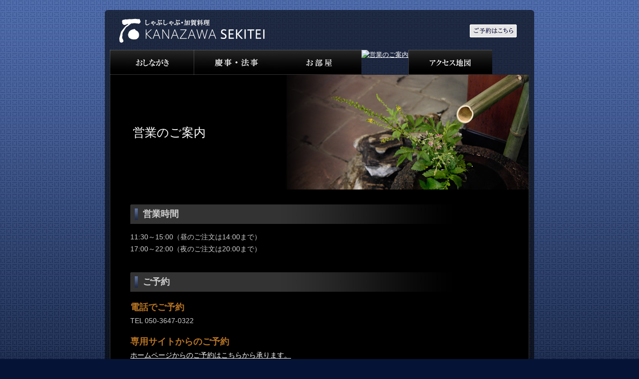

--- FILE ---
content_type: text/html
request_url: http://asadaya.co.jp/sekitei/about/index.html
body_size: 2800
content:
<!DOCTYPE html PUBLIC "-//W3C//DTD XHTML 1.0 Transitional//EN" "http://www.w3.org/TR/xhtml1/DTD/xhtml1-transitional.dtd">
<html xmlns="http://www.w3.org/1999/xhtml" lang="ja" xml:lang="ja" dir="ltr"><!-- InstanceBegin template="/Templates/sekitei_sub.dwt" codeOutsideHTMLIsLocked="false" -->
<head>
<meta http-equiv="Content-Type" content="text/html; charset=utf-8" />
<!-- InstanceBeginEditable name="doctitle" -->
<title>営業のご案内｜かなざわ石亭</title>
<!-- InstanceEndEditable -->
<meta http-equiv="content-style-type" content="text/css" />
<meta http-equiv="content-script-type" content="text/javascript" />
<meta name="Keywords" content="浅田屋,石亭,松魚亭,螢屋,蛍屋,六角堂,金沢国際ホテル,専門店,加賀,金沢,石川,観光,旅館,料亭,レストラン,割烹,ホテル,あさだや,せきてい,しょうぎょてい,しょうぎょうてい,ほたるや,ろっかくどう,ASADAYA,ASADAYA RYOKAN" />
<meta name="Description" content="金沢で「しゃぶしゃぶ・加賀料理」のお店といえば金沢石亭。兼六園と21世紀美術館を間近に四季の味を堪能いただけます" />
<meta name="viewport" content="initial-scale=1.0" />
<meta name="format-detection" content="telephone=no" />
<link rel="index" href="/index.html" />
<!-- *** stylesheet *** -->
<link href="../common/css/import.css" rel="stylesheet" type="text/css" media="all" />
<script src="../common/js/jquery-1.5.2.min.js" type="text/javascript"></script>
<script src="../common/js/share.js" type="text/javascript" charset="utf-8"></script>
<!--Google Analyticsタグここから-->
<script type="text/javascript">

  var _gaq = _gaq || [];
  _gaq.push(['_setAccount', 'UA-733010-1']);
  _gaq.push(['_trackPageview']);

  (function() {
    var ga = document.createElement('script'); ga.type = 'text/javascript'; ga.async = true;
    ga.src = ('https:' == document.location.protocol ? 'https://ssl' : 'http://www') + '.google-analytics.com/ga.js';
    var s = document.getElementsByTagName('script')[0]; s.parentNode.insertBefore(ga, s);
  })();

</script>
<!--Google Analyticsタグここまで-->
<!-- InstanceParam name="id" type="text" value="is2nd" -->
</head>
<body id="is2nd">
<div id="page"><span id="navSkip"><a href="#contents" tabindex="1" title="本文へジャンプ"><img src="../common/img/share/skip.gif" alt="本文へジャンプ" width="1" height="1" /></a></span>
	<div id="header" class="clearfix"><!-- #BeginLibraryItem "/Library/sekitei_header.lbi" --><h1><a href="../index.html"><img src="../common/img/hed_logo.png" alt="金沢　石亭" class="imgLink2" /></a></h1>
		<p id="btnHome"><a href="https://www.tablecheck.com/shops/kanazawa-sekitei/reserve"><img src="../common/img/b_hed_yoyaku.png" alt="ご予約はこちら" /></a></p>
		<p id="openGnaviSp"><a href="#modal" class="second open"><img src="../common/img/ic_menu_sp.png" alt="メニュー" class="icMenu" /></a></p><!-- #EndLibraryItem --><!-- #BeginLibraryItem "/Library/sekitei_gNavi.lbi" --><div id="gNav">
			<div id="modal">
				<ul class="highlight">
					<li class="menuSp"><a href="../../index.html" target="_blank">浅田屋トップ</a></li>
					<li class="menuSp"><a href="../index.html">ホーム</a></li> 
					<li><a href="../menu/index.html" data-label="おしながき"><img src="../common/img/gnav_menu.jpg" alt="おしながき" width="168" height="50" border="0" class="imgLink" /></a></li>
					<li><a href="../plan/index.html" data-label="慶事・法事"><img src="../common/img/gnav_plan.jpg" alt="慶事・法事" width="168" height="50" border="0" class="imgLink" /></a></li>
					<li><a href="../room/index.html" data-label="お部屋"><img src="../common/img/gnav_home.jpg" alt="お部屋" width="168" height="50" border="0" class="imgLink" /></a></li>
					<li><a href="index.html" data-label="営業のご案内"><img src="../common/img/gnav_about.jpg" alt="営業のご案内" width="168" height="50" border="0" class="imgLink" /></a></li>
					<li><a href="../access/index.html" data-label="アクセス地図"><img src="../common/img/gnav_access.jpg" alt="アクセス地図" width="168" height="50" border="0" class="imgLink" /></a></li>
					<li class="menuSp"><a href="https://www.tablecheck.com/shops/kanazawa-sekitei/reserve">ご予約</a></li>
				</ul>
				<p id="closeGnaviSp"><a href="javascript:$.pageslide.close()">Close</a></p>
			</div>
		</div><!-- #EndLibraryItem --></div>
	<!-- / #header -->
<div id="contents"><!-- InstanceBeginEditable name="contents" -->
    <div id="main">
			<div id="contentsIn">

				<div id="pagetitle" class="about">
					<p>営業のご案内</p>
				</div>

				<div class="block">
					<h2>営業時間</h2>
					<p>11:30～15:00（昼のご注文は14:00まで）<br />
						17:00～22:00（夜のご注文は20:00まで）</p>
				</div>
		
				<div class="block">
					<h2>ご予約</h2>
					<h3>電話でご予約</h3>
					<p>TEL <a class="tel">050-3647-0322</a></p>
					<h3 class="spNone">専用サイトからのご予約</h3>
					<p class="spNone"><a href="https://www.tablecheck.com/shops/kanazawa-sekitei/reserve">ホームページからのご予約はこちらから承ります。</a></p>
				</div>
				
				<p class="pageTop"><a href="#page">このページの先頭へ</a></p>
			</div><!-- / #contentsIn -->
		</div><!-- / #main -->    
  <!-- InstanceEndEditable -->    
  </div><!-- / #contents --><!-- #BeginLibraryItem "/Library/sekitei_footer.lbi" --><div id="page"><div id="footer">  
        <dl id="fInfo">
			<dt>かなざわ<span>石亭</span></dt>
			<dd>〒920-0962　金沢市広坂1丁目9-23　金沢歌劇座横<br />
			TEL.050-3647-0322（かけ間違いにご注意ください）／FAX.076-231-2053<br />
			<span class="copyright">Copyright &copy; Asadaya Corporation. All Right Reserved.</span></dd>
	</dl>
	</div><!-- / #footer -->
</div><!-- / #page -->
<script src="../common/js/jquery.pageslide.min.js"></script>
<script>
	/* Default pageslide, moves to the right */
	$(".first").pageslide();

	/* Slide to the left, and make it model (you'll have to call $.pageslide.close() to close) */
	$(".second").pageslide({ direction: "left", modal: true });
</script><!-- #EndLibraryItem --></div>
<script>
	/* Default pageslide, moves to the right */
	$(".first").pageslide();

	/* Slide to the left, and make it model (you'll have to call $.pageslide.close() to close) */
	$(".second").pageslide({ direction: "left", modal: true });
</script>
</body>
<!-- InstanceEnd --></html>

--- FILE ---
content_type: text/css
request_url: http://asadaya.co.jp/sekitei/common/css/import.css
body_size: 394
content:
@charset "utf-8";
/* ===================================================================
CSS information

 file name  :import.css
 style info :各cssファイル読み込み用
=================================================================== */

/* default style - リセット及びbody基本設定
----------------------------------------------------------- */
@import url("default.css");


/* 共通のスタイル指定(ヘッダー、フッター)
----------------------------------------------------------- */
@import url("module.css");

/* トップページ
----------------------------------------------------------- */
@import url("top.css");

/* all style
----------------------------------------------------------- */
@import url("contents.css");

/* thickbox style　クリックで拡大機能を読み込む場合
----------------------------------------------------------- 
@import url("thickbox.css");*/


/* print style - 印刷用スタイル
----------------------------------------------------------- */
/*@import url("print.css");*/

--- FILE ---
content_type: text/css
request_url: http://asadaya.co.jp/sekitei/common/css/default.css
body_size: 1096
content:
@charset "utf-8";
/* ===================================================================
CSS information
 file name  :  default.css
 style info :  リセット及びbody初期設定 (このスタイルシートは基本的に変更しない)
=================================================================== */
/*--- reset */
html {
	overflow-y: scroll;
}
body,div,dl,dt,dd,ul,ol,li,h1,h2,h3,h4,h5,h6,pre,form,fieldset,input,textarea,p,blockquote,th,td {
	margin: 0;
	padding: 0;
}
address,caption,cite,code,dfn,em,strong,th,var {
	font-style: normal;
}
table {
	border-collapse: collapse;
	border-spacing: 0;
}
caption,th {
	text-align: left;
}
q:before,q:after {
	content: '';
}
object,
embed {
	vertical-align: top;
}
legend {
	display: none;
}
h1,h2,h3,h4,h5,h6 {
	font-size: 100%;
}
img,abbr,acronym,fieldset {
	border: 0;
}
li {
	list-style-type: none;
}

/*--- default */
body {
	background: url(../img/bg.jpg) repeat-x #051436;
	color: #ffffff;
	font-size: small;
	font-family: "メイリオ","Meiryo",verdana,"ヒラギノ角ゴ Pro W3","Hiragino Kaku Gothic Pro",Osaka,"ＭＳ Ｐゴシック","MS PGothic",Sans-Serif;
	line-height: 1.5;
}
* html body {	/* for IF6 */
	font-family: "ＭＳ Ｐゴシック","MS PGothic",Sans-Serif;
}

/* CLEAR FIX */
.clearfix:after {content: ".";
	display: block;
	height: 0;
	clear: both;
	visibility: hidden;}
.clearfix {display: inline-block;}
/* Hides from IE-mac \*/
* html .clearfix { height: 1%;}
.clearfix {display: block; margin-bottom: 2em;}
#header.clearfix {margin-bottom: 0;}
/* End hide from IE-mac */

/* 書類アイコン設定 */
/*span.pdfAfter {
	padding: 2px 14px 2px 2px;
	background: url(../img/item/pdf.gif) no-repeat right center;
}

span.docAfter {
	padding: 2px 14px 2px 2px;
	background: url(../img/item/word.gif) no-repeat right center;
}

span.xlsAfter {
	padding: 2px 14px 2px 2px;
	background: url(../img/item/excel.gif) no-repeat right center;
}*/

/* 外部リンクは別窓用の指定 */
.externalIcon {
	padding-left: 4px;
	vertical-align: middle;
}

* html .externalIcon {
	padding: 4px 0 4px 4px;
	vertical-align: middle;
}

--- FILE ---
content_type: text/css
request_url: http://asadaya.co.jp/sekitei/common/css/module.css
body_size: 1621
content:
@charset "utf-8";
/* ===================================================================
CSS information

 file name  :module.css
 style info :共通（ヘッダー、フッター）
=================================================================== */

/* -----------------------------------------------------------
	#header
		ヘッダー
----------------------------------------------------------- */
#header {
	width:860px;
	background-color: rgba( 0, 0, 0, 0.6 );
	-webkit-border-top-left-radius: 6px;
	-webkit-border-top-right-radius: 6px;
	-moz-border-radius-topleft: 6px;
	-moz-border-radius-topright: 6px;
	border-top-left-radius: 6px;
	border-top-right-radius: 6px;
}

	#header h1 {
		float:left;
		padding:17px 0 11px 29px;
	}
	
	#btnHome {
		float:right;
		padding:29px 35px 25px 0;
	}

/* #gNav
----------------------------------------------------------- */
#header #gNav {
	/*overflow: hidden;*/
	padding: 0 10px;
	clear: both;
}

/** html #header #gNav {
	height: 1%;
}*/

.menuSp { display:none; }

#header #gNav li {
	float: left;
}

/* 隙間を埋める */
#header #gNav li img {
	vertical-align: top;
}

	#openGnaviSp {
		display:none;
	}
	
	#closeGnaviSp {
	display:none;
}

@media screen and (max-width: 639px){
	
	#header {
		width:100%;
		-webkit-border-top-left-radius:0;
		-webkit-border-top-right-radius:0;
		-moz-border-radius-topleft:0;
		-moz-border-radius-topright:0;
		border-top-left-radius:0;
		border-top-right-radius:0;
	}
	
		#header h1 {
		padding:15px 0 11px 10px;
	}

		#header h1 img {
			width:220px;
		}

	
	#btnHome {
		display:none;
	}

	#header #gNav ul { width:100%; }

	.menuSp { display: block; }
	
	/* gNavi SP --------------- */
 	#openGnaviSp {
		display:block;
		float:right;
		margin-top:13px;
		padding-right:10px;
	}
	
	#gNav, #modal {
		display:none;
		font-size:14px;
	}
	
		.highlight {
			width:auto;
			margin-bottom:20px;
		}
	
			.highlight li img {
				display:none;
			}	

			.highlight li a {
				display:block;
				border-bottom:1px solid #666;
				padding:12px 20px;
				text-decoration:none;
			}	

				.highlight li a:link,.highlight li a:visited { color:#FFF; }
				.highlight li a:hover { color:#ccc; }

		.highlight li a:before {
			content:attr(data-label);
		}

	#closeGnaviSp {
		display:block;
		margin-left:20px;
	}
	
	#closeGnaviSp a{
		padding:4px 20px;
		background:#ccc;
		color:#000;
		text-decoration:none;
	}

}

/* -----------------------------------------------------------
	#footer
		フッター
----------------------------------------------------------- */
#footer {
	clear: both;
	padding: 14px 30px 0;
	background-color: rgba( 0, 0, 0, 0.6 );
	color: #9c9fa4;
	-webkit-border-bottom-right-radius: 6px;
	-webkit-border-bottom-left-radius: 6px;
	-moz-border-radius-bottomright: 6px;
	-moz-border-radius-bottomleft: 6px;
	border-bottom-right-radius: 6px;
	border-bottom-left-radius: 6px;
}

#footer ul {
	text-align: left;
	font-size: 90%;
}

#footer ul li {
	display: inline;
	padding-right: 1em;
}

#footer ul li.firstChild,
#footer ul li:first-child {
}


	#fInfo {
		padding-bottom:20px;
	}

		#fInfo dt {
			float:left;
			width:10em;
			height:4em;
			font-family:"ヒラギノ明朝 Pro W3","HG明朝E","ＭＳ Ｐ明朝","ＭＳ 明朝",serif;
			font-weight:normal;
			font-size:14px;
			line-height:1;
		}
	
			#fInfo dt span {
				padding-left:0.2em;
				font-size:30px;
			}
	
		#fInfo dd {
			margin-left:10em;
		}
	
@media screen and (max-width: 639px){

	#footer {
		padding: 10px 10px 0;
		-webkit-border-bottom-right-radius:0;
		-webkit-border-bottom-left-radius:0;
		-moz-border-radius-bottomright:0;
		-moz-border-radius-bottomleft:0;
		border-bottom-right-radius:0;
		border-bottom-left-radius:0;
	}
	
	#fInfo {
		padding-bottom:14px;
	}

		#fInfo dt {
			float:none;
			width: auto;
			height: auto;
			padding-bottom:5px;
		}
	
			#fInfo dt span {
				font-size:24px;
			}
	
		#fInfo dd {
			margin-left:0;
		}

	#footer .copyright {
		font-size:80%;
	}

}

/* -----------------------------------------------------------
 module
----------------------------------------------------------- */
/* jquery.pageslide.css --------------- */
#pageslide {
	/* These styles MUST be included. Do not change. */
	display:none;
	position:absolute;
	position:fixed;
	top:0;
	height:100%;
	z-index:999999;
	
	/* Specify the width of your pageslide here */
	width:260px;
	padding:10px 0;
	
	/* These styles are optional, and describe how the pageslide will look */
	background-color:#000;
}


--- FILE ---
content_type: text/css
request_url: http://asadaya.co.jp/sekitei/common/css/top.css
body_size: 588
content:
@charset "utf-8";
/* ===================================================================
CSS information

 file name  :top.css
 style info :�g�b�v�y�[�W
=================================================================== */

#imgTopMain {
	padding:0 10px;
}

#contents #topmain {
	float: left;
	width: 618px;
}

#contents #topmain div.topblock {
	padding: 20px 30px 0 30px;
	/*clear: both;*/
}

#contents #topmain div.topblock h2{
	margin-bottom: 5px;
}

/* #news
----------------------------------------------------------- */
#news ul {
	line-height:1.4;
	padding: 0 10px;
}
#news ul li {
	padding-top:0.5em;
	padding-left:1.5em;
	text-indent:0;
	list-style:none;
	color:#CCCCCC;
	background: url(../img/icn_arrow.jpg) no-repeat 0 0.8em;
}
#news ul li a {
	line-height:1.4;
}

/* #banner
----------------------------------------------------------- */
#sub ul#banner {
	line-height:1.4;
	margin-top: 20px;
}


#sub ul#banner li {

}

#sub ul#banner li.tenpo {
	padding-top:0.5em;
	text-indent:0;
	list-style:none;
	color:#CCCCCC;
}

/* ���Ԃ𖄂߂� */
#sub ul#banner li img {
	vertical-align: top;
}

@media screen and (max-width: 639px){
	
	#contents #topmain {
		float:none;
		width:100%;
	}

	#contents #topmain div.topblock {
		padding:20px 20px 30px;
		/*clear: both;*/
	}

/* #banner
----------------------------------------------------------- */
	#sub ul#banner {
		margin:0 auto 10px;
		text-align:center;
	}
	
}


--- FILE ---
content_type: text/css
request_url: http://asadaya.co.jp/sekitei/common/css/contents.css
body_size: 2938
content:
@charset "utf-8";
/* ===================================================================
CSS information

 file name  :style.css
 style info :コンテンツエリア関係 他
 
このスタイルシートの構成
 基本設定、レイアウト、横幅設定など
 汎用class
 #navSkip
 #page
  #contents
   #main
   #sub
 テーブル設定
=================================================================== */

/*----------------------------------------------------
	基本設定、リンクカラーなど
----------------------------------------------------*/
body {
	color: #CCCCCC;
}

a:link {
	color: #FFFFFF;
}

a:visited {
	color: #FFFFFF;
}

a:hover {
	text-decoration: none;
}

a:active {
}



/*----------------------------------------------------
	仏壇写真を改行せずに
----------------------------------------------------*/

#butu ul {
	margin-bottom: 10px;
	width: 300px;
}


/*----------------------------------------------------
	汎用class
----------------------------------------------------*/
.imgR {
	float: right;
	margin: 0 0 10px 10px;
}

.imgL {
	float: left;
	margin: 0 10px 10px 0;
}

.btn {
	text-align: center;
}

.docIcon {
	margin-left: 5px;
	border: 2px #666666 solid;
}

.grey {
	color: #999999;
}

#main .end {
	margin-bottom: 3em;
}

.attention {
	margin-top: 10px;
	margin-bottom: 20px;
	padding: 10px;
	background: #333333;
	border: 1px #666666 dotted;
	font-size: x-small;
}

.menutxt {
	font-size: x-small;
	font-weight: normal;
	color: #CCCCCC;
}

hr {
	color: #666;
	margin-bottom: 1em;
}

.sectionTop {
	border-top:2px solid #999;
	padding-top:1em;
}

.sectionBtm {
	border-bottom:2px solid #999;
}

.overAuto {
	overflow:auto;
}

/* 現ページへのリンクの指定 */
.current {

}

.txtXS {
	font-size:x-small;
}

.txtL {
	font-size:115%;
}

@media screen and (max-width: 599px){

.imgR {
	float:none;
	margin:0;
}

.imgL {
	float:none;
	margin:0 0 10px;
}

#main .end {
	margin-bottom:0;
}

}

/*----------------------------------------------------
	#navSkip (NavigationSkip)
----------------------------------------------------*/
span#navSkip {
	position: absolute;
	top: 0;
	left: 0;
}


/*----------------------------------------------------
	#page
----------------------------------------------------*/
#page {
	width: 860px;
	margin: 20px auto;
	text-align: left;
}

@media screen and (max-width: 639px){

	html {
		-webkit-text-size-adjust:100%;
		-ms-text-size-adjust:100%;
	}

	body { min-width:320px; }

	img { max-width:100%; height:auto; }

	#page {
		width:100%;
		margin: 0 auto;
	}

	.spNone { display:none; }
	.spBr { display:block; }

}

/*----------------------------------------------------
	#contents
----------------------------------------------------*/
#contents, #contentsNoSub {
	float: left;
	width: 860px;
	background-color: rgba( 0, 0, 0, 0.6 );
}

	#contentsIn {
		background-color:#000;
		border-right:1px solid #333;
		border-bottom:1px solid #333;
		border-left:1px solid #333;
		-webkit-border-bottom-right-radius: 6px;
		-webkit-border-bottom-left-radius: 6px;
		-moz-border-radius-bottomright: 6px;
		-moz-border-radius-bottomleft: 6px;
		border-bottom-right-radius: 6px;
		border-bottom-left-radius: 6px;
		margin:0 10px;
	}

#contents .pageTop, #contentsNoSub .pageTop {
	clear: both;
	text-align: right;
	padding: 10px 30px;
}

@media screen and (max-width: 639px){
	
	#contents, #contentsNoSub {
		float:none;
		width:100%;
	}

	#contents .pageTop, #contentsNoSub .pageTop {
		padding: 10px;
	}
		
}

/*----------------------------------------------------
	#main
		メイン
----------------------------------------------------*/
#contents #main {
	float: left;
	width: 860px;
	font-size: 105%;
	line-height: 1.8;
}

/* ブロック設定 */
#main div.block {
	padding:20px 40px 0 40px;
	clear:both;
}

/* 左右分割 */
#main div.block div.divide {
	float: left;
	width: 370px;
	margin-right: 20px;
	margin-bottom: 10px;
}

.areaHalf li {
	float: left;
	width: 330px;
	margin-right:90px;
	margin-bottom:20px;
}

	.areaHalf li:nth-child(2n) {
		margin-right:0;
	}

/* 3分割 */
#main div.block div.divide3 {
	float: left;
	width: 240px;
	margin-right: 19px;
	margin-bottom:15px;
}

.areaDivide3 li {
	float: left;
	width: 240px;
	margin-right: 19px;
	margin-bottom:15px;
}

	.areaDivide3 li:nth-child(3n) {
		margin-right:0;
	}

/* 見出し設定 */
#main #mainImg {
 padding: 0 10px;
}

#pagetitle {
	width:838px;
	height:230px;
	background-color:#000;
	margin-bottom:10px;
}

	#pagetitle.about { background:url(../../images/bg_about.jpg) no-repeat right center; }

	#pagetitle.access { background: url(../../images/bg_access.jpg) no-repeat right center; }

	#pagetitle.room { background: url(../../images/bg_room.jpg) no-repeat right center; }

	#pagetitle.plan { background: url(../../images/bg_plan.jpg) no-repeat right center; }

	#pagetitle.menu { background: url(../../images/bg_menu.jpg) no-repeat right center; }

	#pagetitle.agent { background: url(../../images/bg_agent.jpg) no-repeat right center; }

	#pagetitle p {
		padding:95px 0 0 45px;
		font-family:"ヒラギノ明朝 Pro W3","HG明朝E","ＭＳ Ｐ明朝","ＭＳ 明朝",serif;
		font-size:24px;
		color:#fff;
	}

#main div.block h2 {
	margin-bottom: 15px;
	background: url(../img/ttl_h2.jpg) no-repeat;
	font-size: large;
	padding-left: 25px;
	font-family:"ヒラギノ明朝 Pro W3","HG明朝E","ＭＳ Ｐ明朝","ＭＳ 明朝",serif;
	line-height: 2.2;
}

#main h3 {
	font-size:large;
	color: #B57223;
	font-family: "ＭＳ Ｐ明朝", "細明朝体", "ヒラギノ明朝 Pro W3";
}

#main div.block h4 {
	font-size: 105%;
}

#main table,#main ol,#main ul,#main dl,#main blockquote,#main pre,#main p,
#main ol.long li {
	margin-bottom: 1em;
}

/* リスト設定 */
#main ul.list-arrow,
#main ul.list-none {
	margin-left: 2em;
}

#main ul.list-arrow li {
	background: url(../img/icn_arrow.jpg) no-repeat 0 0.4em;
	padding-left: 1.5em;
}

#main ul.list-none li{
	text-indent: -1.2em;
	padding-left: 1.2em;
}

#main ul.list-disc,
#main ol {
	margin-left: 3em;
}

#main ul.list-disc li {
	list-style: disc;
}

#main ol li {
	list-style: decimal;
}

/* access --------------- */
#accessMap {
	width:600px;
	height:450px;
}

@media screen and (max-width: 639px){
	
#contents #main {
	float:none;
	width:100%;
}

/* ブロック設定 */
#main div.block {
	padding:0 10px 10px;
}

#main h3 {
	font-size:120%;
}

/* 見出し設定 */
#pagetitle {
	width:100%;
	height: auto;
	line-height:1.4;
	text-shadow: 0px 0px 10px rgba(0, 0, 0, 1);
}

	#pagetitle.about, #pagetitle.access, #pagetitle.room, #pagetitle.plan, #pagetitle.menu, #pagetitle.agent {
		-webkkit-background-size	:	100% auto;
		-moz-background-size	:	100% auto;
		-o-background-size	:	100% auto;
		-ms-background-size	:	100% auto;
		background-size	:	100% auto;
		display	:	block;
	}

	#pagetitle p {
		padding:10% 0 10% 15px;
		font-size:20px;
	}

#main div.block h2 {
	padding:7px 0 7px 25px;
	line-height: 1.4;
}

#main div.block h2.bgH22l {
	background: url(../img/ttl_h2_2l.jpg) no-repeat;
}

	.h2sp2L {
		display:block;
		font-size:0.87rem;
	}

/* access --------------- */
#accessMap {
	width:100%;
	height:350px;
}

}

@media screen and (min-width: 375px) and (max-width: 639px){

/* 左右分割 */
.areaHalf li {
	width:47.5%;
	margin-right:5%;
	margin-bottom:15px;
}

/* 3分割 */
.areaDivide3 li {
	width:47.5%;
	margin-right:5%;
}

	.areaDivide3 li:nth-child(3n) {
		margin-right:5%;
	}

	.areaDivide3 li:nth-child(2n) {
		margin-right:0;
	}

}

@media screen and (max-width: 374px){

/* 左右分割 */
.areaHalf li {
	width:100%;
	margin-right:0;
}

/* 3分割 */
.areaDivide3 li {
	width:100%;
	margin-right:0;
}

	.areaDivide3 li:nth-child(3n) {
		margin-right:0;
	}

}


/* -----------------------------------------------------------
	#sub
		サイドバー、サブ
----------------------------------------------------------- */
#sub {
	float: right;
	width: 220px;
}

#sub h2 {
	text-align: left;
	padding: 0;
}

#sub ul#rocalNav {
	margin-bottom: 10px;
	width: 180px;
	border-top: 1px #CCCCCC solid;
}

#sub ul#rocalNav li {
	line-height:0;　/*ゼロにする*/	
}

#sub ul#rocalNav li a {
	display: block;
	border-right: 1px #CCCCCC solid;
	border-bottom: 1px #CCCCCC solid;
	border-left: 1px #CCCCCC solid;
	padding: 0.2em 0.2em 0.3em 1.4em;
	background: url(../img/tri.gif) no-repeat 0.5em 0.7em transparent;
	line-height: 1.5;　/*元にもどす*/
}

#sub ul#rocalNav li a.current, #sub ul#rocalNav li a.parentsLink {
	background: url(../img/tri.gif) no-repeat 0.5em 0.7em #FDF2F9;
}

#sub ul#rocalNav li a:hover {
	background: url(../img/tri.gif) no-repeat 0.5em 0.7em #FDF2F9;
}

@media screen and (max-width: 639px){
	
	#sub {
		float: none;
		width:100%;
	}
	
}

/*----------------------------------------------------
	.table_a
----------------------------------------------------*/

.table_a {
}

.table_a caption {
	font-weight: bold;
}

.table_a td, .table_a th {
	border: 1px #CCCCCC solid;
	padding: 0.1em 0.4em;
}

.table_a th {
	background: #999999;
	color: #FFFFFF;
	font-weight: normal;
	text-align: center;
}

/* 奇数行の設定 */
.table_a tr.odd {

}

/* 偶数行の設定 */
.table_a tr.even {
}
